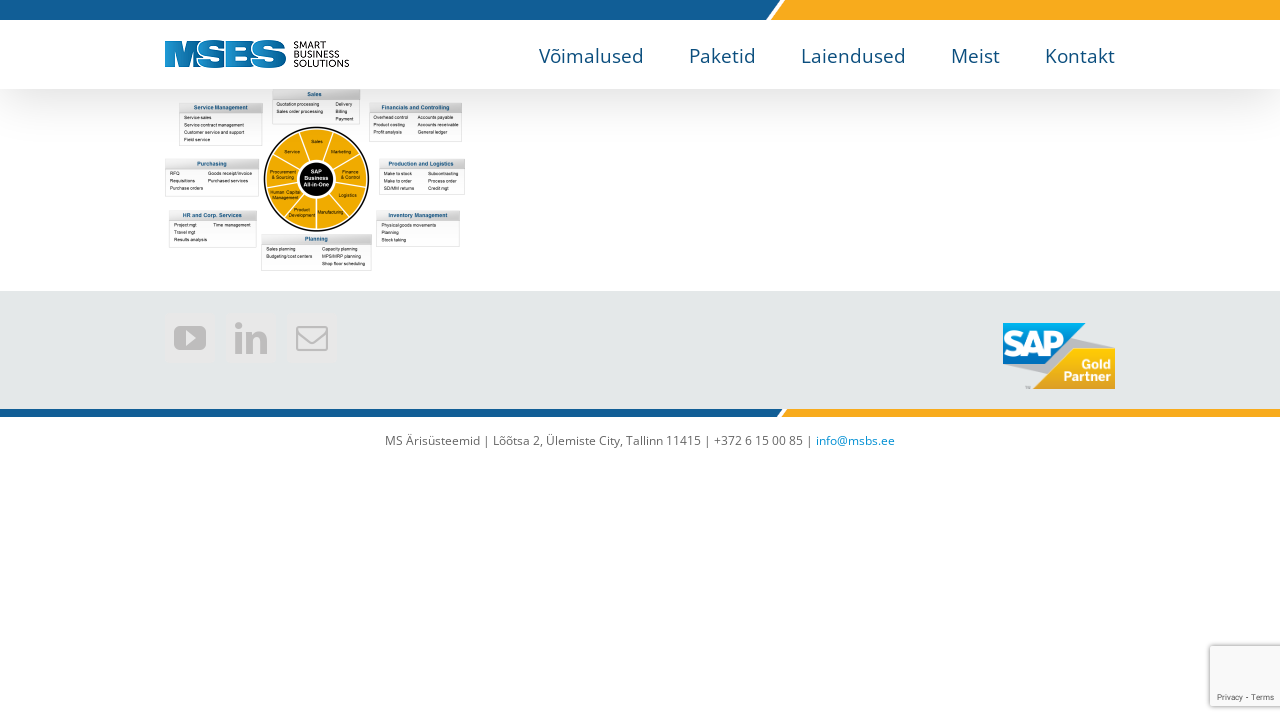

--- FILE ---
content_type: text/html; charset=utf-8
request_url: https://www.google.com/recaptcha/api2/anchor?ar=1&k=6LfgAsgUAAAAANxymYg8aLYIEOxAQqgf9x8nu1uz&co=aHR0cHM6Ly93d3cubXNicy5lZTo0NDM.&hl=en&v=TkacYOdEJbdB_JjX802TMer9&size=invisible&anchor-ms=20000&execute-ms=15000&cb=7cgyeuv3yoeg
body_size: 45496
content:
<!DOCTYPE HTML><html dir="ltr" lang="en"><head><meta http-equiv="Content-Type" content="text/html; charset=UTF-8">
<meta http-equiv="X-UA-Compatible" content="IE=edge">
<title>reCAPTCHA</title>
<style type="text/css">
/* cyrillic-ext */
@font-face {
  font-family: 'Roboto';
  font-style: normal;
  font-weight: 400;
  src: url(//fonts.gstatic.com/s/roboto/v18/KFOmCnqEu92Fr1Mu72xKKTU1Kvnz.woff2) format('woff2');
  unicode-range: U+0460-052F, U+1C80-1C8A, U+20B4, U+2DE0-2DFF, U+A640-A69F, U+FE2E-FE2F;
}
/* cyrillic */
@font-face {
  font-family: 'Roboto';
  font-style: normal;
  font-weight: 400;
  src: url(//fonts.gstatic.com/s/roboto/v18/KFOmCnqEu92Fr1Mu5mxKKTU1Kvnz.woff2) format('woff2');
  unicode-range: U+0301, U+0400-045F, U+0490-0491, U+04B0-04B1, U+2116;
}
/* greek-ext */
@font-face {
  font-family: 'Roboto';
  font-style: normal;
  font-weight: 400;
  src: url(//fonts.gstatic.com/s/roboto/v18/KFOmCnqEu92Fr1Mu7mxKKTU1Kvnz.woff2) format('woff2');
  unicode-range: U+1F00-1FFF;
}
/* greek */
@font-face {
  font-family: 'Roboto';
  font-style: normal;
  font-weight: 400;
  src: url(//fonts.gstatic.com/s/roboto/v18/KFOmCnqEu92Fr1Mu4WxKKTU1Kvnz.woff2) format('woff2');
  unicode-range: U+0370-0377, U+037A-037F, U+0384-038A, U+038C, U+038E-03A1, U+03A3-03FF;
}
/* vietnamese */
@font-face {
  font-family: 'Roboto';
  font-style: normal;
  font-weight: 400;
  src: url(//fonts.gstatic.com/s/roboto/v18/KFOmCnqEu92Fr1Mu7WxKKTU1Kvnz.woff2) format('woff2');
  unicode-range: U+0102-0103, U+0110-0111, U+0128-0129, U+0168-0169, U+01A0-01A1, U+01AF-01B0, U+0300-0301, U+0303-0304, U+0308-0309, U+0323, U+0329, U+1EA0-1EF9, U+20AB;
}
/* latin-ext */
@font-face {
  font-family: 'Roboto';
  font-style: normal;
  font-weight: 400;
  src: url(//fonts.gstatic.com/s/roboto/v18/KFOmCnqEu92Fr1Mu7GxKKTU1Kvnz.woff2) format('woff2');
  unicode-range: U+0100-02BA, U+02BD-02C5, U+02C7-02CC, U+02CE-02D7, U+02DD-02FF, U+0304, U+0308, U+0329, U+1D00-1DBF, U+1E00-1E9F, U+1EF2-1EFF, U+2020, U+20A0-20AB, U+20AD-20C0, U+2113, U+2C60-2C7F, U+A720-A7FF;
}
/* latin */
@font-face {
  font-family: 'Roboto';
  font-style: normal;
  font-weight: 400;
  src: url(//fonts.gstatic.com/s/roboto/v18/KFOmCnqEu92Fr1Mu4mxKKTU1Kg.woff2) format('woff2');
  unicode-range: U+0000-00FF, U+0131, U+0152-0153, U+02BB-02BC, U+02C6, U+02DA, U+02DC, U+0304, U+0308, U+0329, U+2000-206F, U+20AC, U+2122, U+2191, U+2193, U+2212, U+2215, U+FEFF, U+FFFD;
}
/* cyrillic-ext */
@font-face {
  font-family: 'Roboto';
  font-style: normal;
  font-weight: 500;
  src: url(//fonts.gstatic.com/s/roboto/v18/KFOlCnqEu92Fr1MmEU9fCRc4AMP6lbBP.woff2) format('woff2');
  unicode-range: U+0460-052F, U+1C80-1C8A, U+20B4, U+2DE0-2DFF, U+A640-A69F, U+FE2E-FE2F;
}
/* cyrillic */
@font-face {
  font-family: 'Roboto';
  font-style: normal;
  font-weight: 500;
  src: url(//fonts.gstatic.com/s/roboto/v18/KFOlCnqEu92Fr1MmEU9fABc4AMP6lbBP.woff2) format('woff2');
  unicode-range: U+0301, U+0400-045F, U+0490-0491, U+04B0-04B1, U+2116;
}
/* greek-ext */
@font-face {
  font-family: 'Roboto';
  font-style: normal;
  font-weight: 500;
  src: url(//fonts.gstatic.com/s/roboto/v18/KFOlCnqEu92Fr1MmEU9fCBc4AMP6lbBP.woff2) format('woff2');
  unicode-range: U+1F00-1FFF;
}
/* greek */
@font-face {
  font-family: 'Roboto';
  font-style: normal;
  font-weight: 500;
  src: url(//fonts.gstatic.com/s/roboto/v18/KFOlCnqEu92Fr1MmEU9fBxc4AMP6lbBP.woff2) format('woff2');
  unicode-range: U+0370-0377, U+037A-037F, U+0384-038A, U+038C, U+038E-03A1, U+03A3-03FF;
}
/* vietnamese */
@font-face {
  font-family: 'Roboto';
  font-style: normal;
  font-weight: 500;
  src: url(//fonts.gstatic.com/s/roboto/v18/KFOlCnqEu92Fr1MmEU9fCxc4AMP6lbBP.woff2) format('woff2');
  unicode-range: U+0102-0103, U+0110-0111, U+0128-0129, U+0168-0169, U+01A0-01A1, U+01AF-01B0, U+0300-0301, U+0303-0304, U+0308-0309, U+0323, U+0329, U+1EA0-1EF9, U+20AB;
}
/* latin-ext */
@font-face {
  font-family: 'Roboto';
  font-style: normal;
  font-weight: 500;
  src: url(//fonts.gstatic.com/s/roboto/v18/KFOlCnqEu92Fr1MmEU9fChc4AMP6lbBP.woff2) format('woff2');
  unicode-range: U+0100-02BA, U+02BD-02C5, U+02C7-02CC, U+02CE-02D7, U+02DD-02FF, U+0304, U+0308, U+0329, U+1D00-1DBF, U+1E00-1E9F, U+1EF2-1EFF, U+2020, U+20A0-20AB, U+20AD-20C0, U+2113, U+2C60-2C7F, U+A720-A7FF;
}
/* latin */
@font-face {
  font-family: 'Roboto';
  font-style: normal;
  font-weight: 500;
  src: url(//fonts.gstatic.com/s/roboto/v18/KFOlCnqEu92Fr1MmEU9fBBc4AMP6lQ.woff2) format('woff2');
  unicode-range: U+0000-00FF, U+0131, U+0152-0153, U+02BB-02BC, U+02C6, U+02DA, U+02DC, U+0304, U+0308, U+0329, U+2000-206F, U+20AC, U+2122, U+2191, U+2193, U+2212, U+2215, U+FEFF, U+FFFD;
}
/* cyrillic-ext */
@font-face {
  font-family: 'Roboto';
  font-style: normal;
  font-weight: 900;
  src: url(//fonts.gstatic.com/s/roboto/v18/KFOlCnqEu92Fr1MmYUtfCRc4AMP6lbBP.woff2) format('woff2');
  unicode-range: U+0460-052F, U+1C80-1C8A, U+20B4, U+2DE0-2DFF, U+A640-A69F, U+FE2E-FE2F;
}
/* cyrillic */
@font-face {
  font-family: 'Roboto';
  font-style: normal;
  font-weight: 900;
  src: url(//fonts.gstatic.com/s/roboto/v18/KFOlCnqEu92Fr1MmYUtfABc4AMP6lbBP.woff2) format('woff2');
  unicode-range: U+0301, U+0400-045F, U+0490-0491, U+04B0-04B1, U+2116;
}
/* greek-ext */
@font-face {
  font-family: 'Roboto';
  font-style: normal;
  font-weight: 900;
  src: url(//fonts.gstatic.com/s/roboto/v18/KFOlCnqEu92Fr1MmYUtfCBc4AMP6lbBP.woff2) format('woff2');
  unicode-range: U+1F00-1FFF;
}
/* greek */
@font-face {
  font-family: 'Roboto';
  font-style: normal;
  font-weight: 900;
  src: url(//fonts.gstatic.com/s/roboto/v18/KFOlCnqEu92Fr1MmYUtfBxc4AMP6lbBP.woff2) format('woff2');
  unicode-range: U+0370-0377, U+037A-037F, U+0384-038A, U+038C, U+038E-03A1, U+03A3-03FF;
}
/* vietnamese */
@font-face {
  font-family: 'Roboto';
  font-style: normal;
  font-weight: 900;
  src: url(//fonts.gstatic.com/s/roboto/v18/KFOlCnqEu92Fr1MmYUtfCxc4AMP6lbBP.woff2) format('woff2');
  unicode-range: U+0102-0103, U+0110-0111, U+0128-0129, U+0168-0169, U+01A0-01A1, U+01AF-01B0, U+0300-0301, U+0303-0304, U+0308-0309, U+0323, U+0329, U+1EA0-1EF9, U+20AB;
}
/* latin-ext */
@font-face {
  font-family: 'Roboto';
  font-style: normal;
  font-weight: 900;
  src: url(//fonts.gstatic.com/s/roboto/v18/KFOlCnqEu92Fr1MmYUtfChc4AMP6lbBP.woff2) format('woff2');
  unicode-range: U+0100-02BA, U+02BD-02C5, U+02C7-02CC, U+02CE-02D7, U+02DD-02FF, U+0304, U+0308, U+0329, U+1D00-1DBF, U+1E00-1E9F, U+1EF2-1EFF, U+2020, U+20A0-20AB, U+20AD-20C0, U+2113, U+2C60-2C7F, U+A720-A7FF;
}
/* latin */
@font-face {
  font-family: 'Roboto';
  font-style: normal;
  font-weight: 900;
  src: url(//fonts.gstatic.com/s/roboto/v18/KFOlCnqEu92Fr1MmYUtfBBc4AMP6lQ.woff2) format('woff2');
  unicode-range: U+0000-00FF, U+0131, U+0152-0153, U+02BB-02BC, U+02C6, U+02DA, U+02DC, U+0304, U+0308, U+0329, U+2000-206F, U+20AC, U+2122, U+2191, U+2193, U+2212, U+2215, U+FEFF, U+FFFD;
}

</style>
<link rel="stylesheet" type="text/css" href="https://www.gstatic.com/recaptcha/releases/TkacYOdEJbdB_JjX802TMer9/styles__ltr.css">
<script nonce="fFpoEPkHGHu_FpQduDTTqQ" type="text/javascript">window['__recaptcha_api'] = 'https://www.google.com/recaptcha/api2/';</script>
<script type="text/javascript" src="https://www.gstatic.com/recaptcha/releases/TkacYOdEJbdB_JjX802TMer9/recaptcha__en.js" nonce="fFpoEPkHGHu_FpQduDTTqQ">
      
    </script></head>
<body><div id="rc-anchor-alert" class="rc-anchor-alert"></div>
<input type="hidden" id="recaptcha-token" value="[base64]">
<script type="text/javascript" nonce="fFpoEPkHGHu_FpQduDTTqQ">
      recaptcha.anchor.Main.init("[\x22ainput\x22,[\x22bgdata\x22,\x22\x22,\[base64]/[base64]/[base64]/[base64]/ODU6NzksKFIuUF89RixSKSksUi51KSksUi5TKS5wdXNoKFtQZyx0LFg/[base64]/[base64]/[base64]/[base64]/bmV3IE5bd10oUFswXSk6Vz09Mj9uZXcgTlt3XShQWzBdLFBbMV0pOlc9PTM/bmV3IE5bd10oUFswXSxQWzFdLFBbMl0pOlc9PTQ/[base64]/[base64]/[base64]/[base64]/[base64]/[base64]\\u003d\\u003d\x22,\[base64]\\u003d\x22,\x22w51fwqorwojChMKfBcOZM0pGH8KRwqNaCMOUw7XDl8KIw6FCJMO+w7dsIGZiT8OuVG3CtsK9wopRw4RUw7rDicO3DsKzREXDqcOfwqY8OsOCSTpVIMK5WgMoBldPTMKZdlzCpirCmQlEG0DCo0ogwqx3woQtw4rCv8Kgwq/Cv8KqUMKaLmHDiXvDrBMiDcKEXMKudzEew6PDnzJWdcKow41pwokowpFNwowGw6fDicO/[base64]/Cv8OJw7Yxw6zCo8OiKi3DpDtcw7JxVcKFHXHDtS0oZkDDi8KkeUJAwqlYw5VjwqcCwpt0TsKkGsOcw444wqA6BcKLSMOFwrkyw7/Dp1p5woJNwp3DqMKQw6DCni5lw5DCqcOTI8KCw6vChcO9w7Y0QA0tDMOodsO/JgUdwpQWKMOqwrHDvzQkGQ3CusKmwrB1FMKQYlPDp8K+DEh/wrJrw4jDhVrClll9MgrCh8KcAcKawpUjQBRwOSo+b8Kiw51LNsOgI8KZSw1uw67Dm8K9wrgYFF7Cig/Cr8KTHCFxfsKwCRXCu1HCrWlTTyE5w4jCk8K5wpnCl1fDpMOlwr0oPcKxw5jCrljClMKub8KZw48lIsKDwr/[base64]/DgcOUXA/CmW7DqsK+w4vCgEPCgsKFwqpawq1ywo8ZwodlW8OncUHClcO9QUd/O8K7w61zSXEVw60KwqrDg0FNScOjwqIow4osEsORd8Kiwr/DvsOnQ1HCtx7Cr2jDgcK5I8KPwqcxOwjCiSrChMO7wpbClMK/w6TDoVLDsMOnwo3DocOmwoTCkMK/PMKncGoVaAPCl8O2w63DiDZydylaNsOsBQUNwqjChxjDtcO0wr7DhcOfw6bDiBfDgSoPw7jCix3DgnM8w4LCjMKoUsK7w7rDs8OMw68ewpFCwoHCk1Qsw5ZTw79nTcK5worDncOKDsKcwrvCoS7Cm8KCwrvCiMKrRGTCiMOuw48Zw65Fw4cRw64rw4jDh2/CtcKvw67DpMKlw6bDscONw5tZw7bDrjDDqHIGwq/[base64]/D8O2WsK1wpXDqWY3Q04cw6/[base64]/e8OMw6czw7cwEy/CpFnCksKPRsOabTk7wpo9SMK6eATCjxkLa8OHKcKHRMKnWcOaw7rDlsO+w6/Co8KELMO/YsOiw7XChWI8wqjDrT/[base64]/w7HChcOYMGHDvsK0aREAw7B7wrNJwqxqw4clNFNbw6/DqsOpw4HCjMObwrc/ckVcw5UAdXPDr8Orwo3Dt8KCwqUcw7ArBhJoDylvS1FOw4xgwrnChsOYwqrCihLDs8Kmw6bDs0NPw6hvw7FIw5vDvR7DocKnwrnCpcK1w4HClzsXdcKnWMKFw5d3ecKZwrXCiMOoGsO+F8KtwqTCtSQswq5YwqLDvMKdEsKyS2/CgMKGwqFtw4rCh8Ocw7XDoCURw6/CjMKjw64TwqXDhWBywoooXsOXwo/DpcKgEyDDkcOFwotfZcO/[base64]/CrgBhGVEJTcKhwo/DqsK2TGXDuMKwEcOIDcObwqbDhkshZxQDwojDlcOSw5Jyw6bCiWbCiyTDvH43wqjCjkHDlyzChVoCwpEUInFdwq7DnD7DucOtw5zCiD3DiMONLcOUN8KSw7Yockoqw6EzwpQ/RBHDuyvChlHDiinDri7CoMK+LcOFw5UbwovDk0HClcKzwrN0wpTDgcOTFWRDDsOdFMOawpcZw7Agw5YhFEjDjQTDjsOfXgDDv8OTaFZUw5VRccKRw4Qow5ZDWBsXw4rDvy3DuzHDn8O0BcKOG1DDsg9OYsKHw6zDmMOlwpfCrBZCeRjCvHPDj8O/w4HDs3jCqx/CpMOfXTjDgzHDsUbDjGPDvVDDosObwrgIXsOid3vCimBsPz3CncKnw6IFwq8rZMO2woxLwpvCvcOaw791wrbDlcKgw6HCtmXCghotwrrDgC7Csx08SFFvIXAnwq9ubcOwwr16w75Mw4PDpAXDmCxoDiRIw6nCoMOtJhsewozDgsKHw6LDusKZEiLCm8OAU2/CvGnDuVjDj8K9w5fDqzxnwrgucRdaN8KZOHfDr2onU0zDosKKw4nDtsKbfDTDuMKDw417AcKEwqXDi8Kgw4vDtMKvVsOSw4pNw5cCwqvCscKVwr/DvcKywpvDlsKTwrXCskRnFCrCrMOVWsKPOFJBwqBXwpPCuMK3w6rDpzPChsKdwq3DlStXNFEpB1zCs2/[base64]/DuytJwqbDvMO3ccKbdcO/XVPDrcKMUMOBwoLDgSTChQgZwpnDr8OIwpjCuTbDllrDnsOCOMOBK2ZrbMKJw6bDlcKbwpcdwpnDucOUVMOsw5xMwoQ8XyDDp8Krw7t7fzRjw5h+JwPCqQ7Cmh7CljF4w6dXcsKAwqHDhDhjwo1ILVLDgSDCn8KhFWlbw5ALRsKFwo0vfMK1w5cOBX3CoE/DvjAiwrnCssKIw7I9w5RzdljDqcKCw5LCrgYywrvDiAHDrsOuOkpxw5NuNcONw4VsLMOqQsKyHMKDwrnCvcKrwpEDP8KTwrEJVAPCnSRQH3XDhFoWT8OdQ8O1ICxow7RjwrvCs8Ovb8O/wo/DscO0HMKyesOyWsOmwoTDmkvCvxA5Gkx+wpnCmsOsI8KHw57DmMKZPFBCTV0VZ8O2CXrChcO2LlbDgHF2f8Obwr3DiMKAwr1/d8KXJcKkwqcow6kFXSLCicOow7DCpsOvdxIFwqkbw7DCt8OHXMO/PcK2ZMKFIcK9FVQ2wqELRXAUMhDCsR9gwo3Ctnpuw6U1BmQubMOGDcObwpcHPMKaGTE9wpErT8Onw6lyaMONw7lgw4U2KDrDtsKkw5JQNcKcw5JdXMOxaxvCghvCoEPDhwzCjArCgQVUc8O9e8ODw4MBLzsZGMKCwprCnBoYV8K7w4t6I8KEasOdwpQHw6R/wqEGw57Di1XCpMO+OsKhHMOpHnvDtcKowokNDGrDhSpOw5VGw6LDkHIBw4ASbW5KQW3CiB4VKsKrAMKww6loZ8K4w73Ck8O8wr90NiLCqcOPw43CjMKaBMO7FVI9AzIWwoI/w5UXw4NHwrTCqz/Co8Kgw7AiwrN5DcOVFyLCsTRKwqvCg8OlwrPCsi/CnXgjcMKwXcK/JMOjWcK/KmfCuyE1FzUIe0bDjDdHwo7CtsOMZsK/w7ggfcODNMKFV8KfAFZwHB9NEHLDnUI0w6NHw5vDmQYoecO2wo/[base64]/DoXVmRsOIw7x3w4jDtcOkNcK5w4jDh8OhwpQ3NiTCtcKHwq7CoT7CincbwpRMw4xvwqrDqHHDt8OWWcK7wrFCGMOmNsO4wqVmBcKDw5BGw7PCjsKew67CrHLColp4UsKnw6E7EB/CsMKOLMKSU8OAch9McmHCk8KmCjQTOcKJasKVw6QtblbCrCY2ThAvwrUCw7pgUcKXfsKRwqvDkSHCggVWUGvDhWbDosKkI8K8YAMWw40mfBzCsk5/w5kNw6fDr8KUGELCqn/DnMKETcKKNsOow6USb8OWJcK3Wk3Du3dmL8OIw47Csi0Qw7vDi8Oaa8KVU8KCHWhWw5lvwr4tw4oEfBsLZ0jCnCnCnMOzOi0Dw4nCrsOuwq/[base64]/[base64]/CggfDnMO5Dz/DozJvw7bDpcKKwrhVF8OMSAXCp8K4HjPCqG1bBMOmfcKTwp3ChMOHYMKBEsO2DGUowrfClMKWwq3DhsKAIz/DjcO5w4osGsKVw6DDm8Kjw5tJSADCjMKOUy8/[base64]/DqBp7Kh8POcOmwo1vJMK1wrdow6htw6PCsntPwqxpBDXDkcOnUcOqIgvCok1HHRXDrSnDl8K/YcKIAGVXYS3CpsOjwoXCsXzCkShtw7nCjQPCsMOOw5vDscOGS8OFw4bDr8KMdCAMY8KLw6TDsW9Iw5XDmx7DtcKRAAPDo3lBCjwMwp/DqGbCoMKUw4PCiVp5wqcfw7lPwpotdG7DrgfDuMKcw5vDrMO+a8KMeUthTR3DgsKqPxnCu1QSwqDCi3FNw40GGFhDZxNNwpnCgsK0CTMKwq/ChEZCw7UhwpDCicOTYHLDksKxwpnCqH3DnQRdwpDCucK1McKuwo7CuMO/[base64]/DthLCtMKJw6LCumjCpMKDaMOODHQyIcOQCcKDwprDs3vDmMOLfMKDbiXDmcKow57DpsKzAk7ClcOoYMOOwqRCw7HDpMObwpnCisOudx/DnXfCksKyw7I1worCksKMJT8LUS5QwrPCjREdch/Dm0AyworCssKlw701VsO2w4Fjw4lGwrRHWnDCkMKCwphPWsK9wqYHW8KRwpxkwovCiSNtMMKFwqbCrcOuw55cwqnDmBjDkWEbCAhnY0rDpsKHw7dCWGAow7TDj8OHw6PCoWDCosOnX3RjwpvDnWByN8KWwq/Dp8OrL8O9Q8Otw5nDuk1xA3DCjz7DlcOJwrTDsX7CiMKLDjTCjcKMw7J7RVHCuXXDrh/DlBTCvTMEwrLDjCB1RTo9asKvUzwxRyXCnMKuUXwsYsORS8K4wp8lwrVECcK8OVRrwrjDrsKndQzDncKsA8KIw6JrwpE6Uxl5wq3DrEvCphpuw5NOw6g5McKrwpdRNnDCtcKxWXgYw7DDjcKDw4rDrsOuwqXDukjDlhHCsE3Dv2nDjMK6BX3CrHABXMKxw598w5PCll/DjcOlO3bDo1rDp8O8eMOWOsKDwprCilQmw74zwpEZE8KLwpRJwrbDiWvDhMKzNUfCnjwCScO4KXzDjCo/RkBEYMKowrDCosOUw5p9LWrDhsKpSGMQw7MBCgDDgGzCk8KnTsKgW8KxQ8KnwqnCpArDuWLCicKPw7lBwotREsKGwozCjynDuU7DvnXDpX7DiSrCvkPDmyc2T2fDujoveAlRE8KeZRPDvcO5wr/DrsK+wpVMw5Ycw7vDr2vCjkEoc8KJK0grThDDlcOmMRvCv8KKw6zDjhhhDWPClcKfwoFEXsKvwr49w6QfAsOENB0HH8KewqhVHiNkwrcuMMOIwqsxw5B9CcO0QCzDu8O/[base64]/Dk8O5HR/CnhlvL8Kmw4kNE1hgDBMXw6VMw5Mwaic5wpLCvsOTeX7CkwgDVcOpRHvDrsKjWsKAwp8xMn3Ds8KVV0/Cp8KCK3xiX8OsBcKbSsKYw7/Du8OUwpFwI8OvK8OGwpsbNVPCiMKbeUbDrjoSwrk2w7VaPVLCuml0wrM3bDrClyrCnMOswqUWw4hdGMO7KMKnUcOhSMKAw4/DtcONw7DCk0EDw7IOKV9mfk0+D8KKZ8KhAMKWHMO7ZBtEwpIQwoXDusKBM8K+TMOzwqYZGMOMwpt+w5zCjMOawpZsw4srwq/[base64]/DiUZDAsOGw5LCssORwo/[base64]/CkDzCrcKLw7krf8KvKX1FwqbCssORw7TCgCTDrl1Tw6bDslNGw4tAw7jDh8K9CA7CnMKbw6FawoHCoF0KRgjCslPDrsKLw5fCpsK5MMKWw4tqBsOgw6PClcK2ZgnDk3XCmX9JwpnDvw3Cp8K9JjldK2/ChMOSAsKSfwbDmAzChcOzwpElwo/CtUnDlkJwwqvDjljCvirDosOXS8KNwqjDoUMcKnfCmUwfOMOdQMORVFgKNWfDo1YWb1zDkT4hw79SwrDCqMOwNcO0wqXCi8OBwrrCm2dsD8O2Wy3Chwo/w4TCq8K2d3ErfcKYwrQXw640BAPDq8Kfc8O+Zm7CoXrDvsK7w4VnLGgrcllpw79wwrxpw5vDqcOfw5nCnh/Cv1xjQsKewpssNDvDocOjwq5sdw5VwrhTUMOnY1XCrSYDwoTDrS3ClEEAUH4lIzrDlCkswq7Dt8OqETB/JMKWwoVPQsKIw5vDsFUdNkIaTMOvfcKwwovDqcOPwpESw5nDqSTDg8K5wroNw5Ncw6wiB0DDklQIw5/ChjLDncKET8OnwoM9wpjDvMODacO7YMO/wpJjYXvCjRJsIsOqUcOCPMKkwrgTdzfCncOgRcKTw7LDkcOgwr09DjRzw77CtMKPeMOWwo4IXXDCoyfCocO9AMODKE1Xw7/Dp8O0w4kGacOnwoF6G8Ojw6B3BsKDwppBU8KDPRcTwrNfw43DhcKMwoLDh8KQfMOxwrzCqQt2w4DCj0rCmcKVRsKyLsOzwoIbEMOjC8KLw7YMccOvw6HDvMK/RF0rw4d/DsOrwq1rw5Z0wp7DujLCun7CiMK/wr/[base64]/Ctk3DmcKNw5s0w6bCnsOvw6HCpMK/wql6TQgIIMKnF1Eew7fCtMOrG8OIKsOSNcKpw4PCuSwFZ8OdLsOww69hwpnDhXTDl1HCp8KwwprDmU8BJsOQCm56eF/[base64]/DhhJxBcKCRAozw43CusOzw58/w6pLCMOiAm7Dhy3DicKPw5BgGG3DsMOjw68aYMOhw5TDsMOjS8KWw5bChyNqwpzDtVslOsOJwpbCg8OkE8K+BMOow6UIU8K4w5h/WMOswr7DqSHCuMOEFQPCjsK8UcO/GcO1w7vDkMOuMQnDi8OmwrLCqcO5NsKewpHDu8OOw7lswop5Ly0Gw4h4cAYDciTCnXfDnsOtQMKGeMOzwogeOsOoScKJw4Qyw77CicO8w7bCsgfCssOWC8KIJmEVfxPDnMKXPMKRw5zCisKDw5Nzwq3DiVQ/LnTCtxBGW3YGFH0/w5YqC8OKwpd3LjPCjxTDt8OMwp1MwqdJOMKPaWfDhiEXXcKwVSZew6rCicOPVMKVQmNsw7VwOEfCiMOWQD/DmDp/[base64]/[base64]/DmcOUw5nDlFNBLgBIw7rDn8KOLsORTMKhw50lwqTCqsKOdsKRwqE7wpXDrBEDWAJTw53Cr3x2CsO7w4A0woLDjsOcQTJ6BsKEITfCiErDqMKpKsKXPj/CjcOIwr/CjDfCgMKjLDspw7R7bzLCt0BCwpdQJMKAwohMFcORRifCi0phwqkow4TDgWcywq5VKMOLfkvCowXCkUBTAm5yw6Rnw5rDjBJiwowYw41edxPCnMOcRcOFwr3Cqm4VPQdzLhvDhMOQw5nClMKpw6JyP8OMc1wuw4nDlCRWw7/Dg8KdITDDlsK8wqwkAFLDtitvw4B1wpPDh1poacKpa0Mvw5YzC8KjwoUIwoAEdcO/f8OQw4BoEk3DinrCq8KXB8KtFsOJGMOBw5HCtsKEwrUSw6TCom8nw7HDpBXCjnRvw58Va8K/[base64]/DtcOMw5bDjMOTNcKBwoMcZgfDmxUawofDrVEBEcK7VcK9SinDoMOxAMOfCMKIwqZsw43Co3vCjsKtCsK2a8OKw78XAMOKwrNEwrbDqcOsS0EeccKYw6drfsKjVmzCusONwqZ/PsOCw5fCrUXDtD49wqYZwp9bd8OCUMKTOxfDtVFka8KAwpvDi8KVw7XDmsKVw5/DhirCrmDCn8K7wrbChMKbw5rCtxPDscK/PcKAbnfDt8O1wrDDncKawqzCgcODw64PNsK+w6phYwV1woh0wpFeKcKawpHCrUnCi8K1w5DCscOtF0JOwrATwqfCucKrwogbLMKUJHbDrsO/wo3CisOAwr3Chz/DvTDCtMODw4fDm8OBwpw0wppBIsOzwqQOwo8NdMOXwqVPUcKaw5lkRsK1woNbw4xbw6LCkxzDuDzCrUnCvMOJc8K0w41Sw7bDncOjEMOOKiYSF8KRcBd7VcOHPMKKRMOjbsOawpnDnzLDq8KUw6LDmwnDhDQBch/CiDgPw5Jqw7QKw5nCjxvDiyXDv8KXGcOPwqRWwoPDt8K4w53DqmtKccKpEsKhw7LCvsOGCBF0BX3Ck2wkwo/DoWt0w4HCuw7CkHdOwpkfCkPCicOawqErw7HDiGhjAMKrOMKIEsKaax4fP8KUcsOIw6xEXhrDoU3CicKJbyhJHQVXw50EDcKDwqNBw4PCgXJ0w53DmivDqsO/w4jDoxrDtxPDkSolwrjDr3YGRsOTL37DjD3CtcKmw5M7GRtWw5A3B8O0fMK1KXwJZQnCoSTCpsK6QsK/[base64]/C3FIISRFwovDtggZeMORwp4cw5pcAcKKNsKRYcKVw7LDlsKZLcO/w4LCtsOzw4UYw6Fgw7I2UcOwaxBtwr7Dq8ObwqLCgsO2worDvmvDvUzDncOIwpp3wpfCn8K4Y8KqwpliQMOdw6fCmTAIBsOmwoosw6wNwrvDo8KvwoYkK8O8W8K0wrDCijzCsmTCiHIhY3g6XUrDh8KKAsKvWH1ONF7DkRt8DX9Bw4kmWk/Dj3c1MADCtnFDwpFow5h1OsOQQcOTwoXDpcORYcKfw6h5OgcZe8K/wrPDtMKowohrw4o9w7zDkcKpWcOKw4YfbcKEwq4cwrfCisOzw5VkLMKQLcOxX8Obw4RDw55ww5NXw4TCkzcJw4/[base64]/CtWnCsMOgw69nP8O6w71nOMKhQcKowpxVw6bDg8OWf1PChMOcw4DCjMOww6vCtMK+RWA+w4QqC0XDksKPw6TCrsOTw6PDmcOwwpHCoXDCmXhVw6/DvMKmAFZeLQ3CkiZpwrTCtsK0wqnDjHfChcOow4ZFw57CqMKOwoMURsKbw5vChzTDt2vDkUZhWC7ChVU7bxguwpV7U8ONBzlDQFbDj8ORw70uw654w43Diz7DpF7DtcKRwrzCu8KXwrQJAcKvccO/LxF/VsK/[base64]/DkMOwwrAlZBjCmsKpw67DpcOwd1XDp8Omw4bDhsOKJlfDkzkfwqxNHsKdwr/CmwAaw6cvdsORbj4Gc29qwqTDvFppI8O5d8K1CkUSdkxpGsOHw4LCgsKSNcKmeDZ3I0XCvQQ0bT3DqcK/[base64]/Cg8KtwqUxwpBPGcOow5PCusKkIMO9RMK1wqrDvMKGwq5Rw6TCqcKvw6leQ8KrecO5I8Oqw47CoWXDgsOzbjHCj0nCmkxMwprCtMKMVcKmwqcWwq4PFgU4wpEdE8K8w44QO2kZwr4vwqbDrX/[base64]/[base64]/w4UNwq/DucOuwpfDlXnDnMOGw7jDmxfDncKQwrDDpcKDGlfCtsKaL8OowrYjfsOtCsOqOMKuBRsNwrcNCMOBNnHCnErDr2TDlsObXhDDn1bCs8O5w5DDpW/CicODwo88D2Epw7V/[base64]/[base64]/DjClnB8KDw4DDszNLO3fDmnMMw5E9LMOTw51Me1vCh8O9Diw6wp5KYcOyw4jDkMKyAcKresKxw77DvMK7dwpFwoYHYcKQc8OowqTDkyjDqcOmw4PDqjk5WcO5CyDCiAESw5tKeWJTwrvCrWVNw6zCtMONw48tWMK/wqDDgMKwMMOgwrLDrMO0wovCqTXCsn9qRmvDrcKgKE5xwr7DkMKMwrBGw6DDm8OOwqvCgWlOVkY1wqU5wqvCmB0lw44tw4oLwqrDtsO0XMObS8OmwovDqcOCwoHCvl58w53CpsOodD4vNsKDHhrDtWnCij/Dm8OWUcK/wobDtcOWSVnCisKaw7E/A8Krw5TDjHbCn8KGEkbDv0fCkj3DtE/ClcOuw4lWw6TCjD/CnVU1wrEaw4R8OMKJdMOmw5RrwoBSwojCiAPDt0FIw73DmybDiXDCliZfwpXDucOkwqFAb1LCohbDpsOBw7YFw7nDh8OLwpDCqU7Cj8OawpjDn8Kyw7lSJEPCiS7Dql1bS2zCv2B7w41hw4PCvlDChE/[base64]/TMONwq/CulTCjsO+acOEc2vDoGVaOsONw5kiw5zDhMOIBVtfDVpGwqBkwppwDsK/w6sGwo7DlmNiwpjCjH9FwozCjiNxZcOEwqnDs8KDw6/[base64]/CiiXCpmRWbsKsRcKAwrkWFmMyAid1WMKbwo/DkwPDv8KGwqjCrzcuJjRtZxFyw5EXw47DrVRxwpbDgTLCsm3DhcOPHcOcMsK1wrtLQSnDn8OrC03DnsKawrfDiAnCq301wrHDpgcCwofDvjzDqsOVw4BowprDjcOCw6pnwpkowotVw6otOcKpV8O6ABfCosKId11TTMKzw6Bxw6vCkFvCrhgsw6/CucO/woVnAcKXBHrDtMOQFsOwWCLCiHnDtsKZc35wQBbDgsOFY2HCs8OcwoLDui3CvD3DpMKMwrZiACcUWMKBSQ9Tw6M8wqFdXMOKwqIfD3PCgMOWw6vDm8KPccOIwolXVkjCjFLDgMKDRcOrw6DDu8KFwqHCnsOKwrvCqkRHwr8uXmfCszVRUm/[base64]/[base64]/DmSzCvcKpw5PCusO4fMO8wrgOwqPDtMKORxfCssKpKsO0XyVLbsObCSvCh0gBw7vDjSbDk1rClBjDmzTDnhULwq/DjAjDjsOlFQQJJMKzwqVAw6QJw4XDkl0Vw7dkI8KHZjHDr8KxNcO9Tl/CghnDniZbMTYUEsOiM8Opw5cBw4tGF8O5w4TDhG0BCHPDvMK7wod2I8OKEkfDm8OKwoTCs8KswrZhwqMtWWVpU0HCtCTCmHzDk2/Cr8OyQMOxYcKlACzDrMKQDC7DrCtISlvCosKxEsOmw4YGOHJ8QMOlYcOqwqwwfsOCw7nDtE1wOQXCvEJNwqRCw7LDkVrDkXBRwrVyw5nCn3TCjsO8FMKuw7zDlSIRwr/CrVZwXsO+L1Bnwq50w54pw4ACwpRpdMOcIcOtVsOEQcOfNMOSw4XDuE/DunjClMKaw4PDhcKbcULDpEsewprCksOrwp/[base64]/[base64]/DoMK5DDvCv8K9w6DCrsODwoQUR8KnwoY3DAXCqAzChR3CoMOXYMOpOsKDXWVAw6HDtC5wwqvCgipOHMOow5MvHngwwq7DqsOIO8K6NzUCXHXDqsKSwotnw4DCnDXCqH7ChljDv1xLw7/[base64]/UMK1RcKrwr/[base64]/DonZPNVfCtQsLw7ZIw5kHY8KlwrzCtcKww5UDw4/CtQsow6jCocKFwo3Dmm43wop/w511OMKnw6/ClTjCkRnCr8OPRcOQw6zCqcKhFMOZwpLCncKrw4Q9wqISD2TCrMKbFGItwobDisOmw5rDosK0wroKwqfCm8OGw6E5w6nDr8OHwoHCkcOVdgkPQQDDv8KcMMOPYQTDii0NGmHCsD1iw5XCkz/Cr8OFw4EVwq5AJUB1TMO4w6N0GQJfwpvCrTFhw7LDjcOTeQFow7khw4/Co8KLOsK5w7LCjEImw4bDn8OxVVjCpMKNw4LCvRwQPRJcw6RRUMK6WA/[base64]/Ckx7CoMKjw4rCr8OLMsORejxZesKBHX0MwopSw7/DnBVdwq1xw64dHATDs8Kyw45FEcKTwovCrSFUesO+w6/DmmDChCwpw40YwpwPFMKCUnsDwqTDpcOWG3txw6k6w5jDhjcTw63CuVUodFbDqDsGRsOqw4PDhmk4AMOEcRMUNsOcbR4cw5vDlcK3FzrDh8OTwqrDlBFVwr/[base64]/w6LCocOLwqTCk3LCgcO6w53DjVDCixDCkyfDk8Oje2rDn1jDhsOwwpTDn8KUKMKpAcKHN8OTA8Ocw7PChsOwwqHClFw/BH4bUEBmd8OBJMK5w7HDi8Obwo5DwpXDn0cbGcKKagJNK8OFY1Rqw6Iwwq0mMsKWScOyAsKDacOdNMO9w6EJICzDgMKxw5p8eMKFwoc2w6PDiE/Dp8ONw4DCsMOyw7LDtMOuw7pJwotWf8Kuw4dNcjDDtMOPO8KQwrwqwrvCjHXCgMKpwozDmhzCtcOMTA88w6HDvhkDQx1jf1VoSCh9w7zDqwZFD8OfHMK4DwQIVcKFw5/Dn0VkZ2jCqylOXGcNN2fDrl7DuxTClCbCn8KkGcOoRMK7NcKHJ8OxUEANNF9XJ8KiGF4Rw7fCn8OHScKpwoduw5gXw5HDgMOrwqgSwpbDhjvChcO8MMOkwoAiJCQzEwPCoxwaCz7DmibCizpfwpUuwpzCpD4qEcOUMsOJAsK+w5nDtwljP0fDkcOgw4Q+wqU8wo/[base64]/dsK8CTLClsKuwqQVw4/[base64]/[base64]/w7DClnvDgsO/w4g2wrzCrXjDuDdjbArCrVYUU8O+OsK3PMOVYsKwZsObEVfCp8KuL8KtwoLDmsKeKMOww5tWBS7CmE/[base64]/CnDhPwpUEU8K9FcKowrLCgcOoAQzDqsKzFkcVwpnDkcOreiIfw6RlcsOpw4/DlsOpwqEVw4h1w5jCgMK6GsOvFUcZLMOswqUHwrTCscO4TcOOwprDl0fDpsKWYcKIVsKmw5Nww5zDhxhnw47DjMOuwovDkxvChsK2ZsOwJlJTIRUoeDtBw4xtW8KnPMOyw6jCiMOMw6zDgwPDrsKvKkTCjkHCtMOkwrhtCRMGwqNkw7Jpw7/CmsOrw7nDi8KXVcOILGcww6wSwqIOwoRIwq/[base64]/w4NoSmDCo8Oew6VEWcKGU0bDqMOfKiXCrysFbcOrBkjDnDwyP8OXOcOnY8KtcHEacRw/[base64]/ClMKoJykaHcORw4HCuC/DjXEZCMKPdxjCnsK+ZTQ7YsOFw6bDv8OUKAtFw5vDmQXDscKQwoPCgcOWw7kTwozCpjkKw7pdwoZFw58fdjDDq8Kxw701wrFVMm0rw5w/[base64]/BsKyR8Kjw4HCiGwmAG/ClRBrYsK6P8KTw6JPDx3CisO9KCR/Rj9LQDZjJMK2N3vDomzDslMkw4XDtFQpwphHwpnCljjDiQdEVn/DmMOXG2jDiydewp7DlyTDmsKAbsKWbjRHw7XCgRHCgkIGworCjMOVK8O+DcOMwo7DgsKpV08HHFPCp8OOFTTDpcOBFMKEW8KNTiLCqABewo3DnXzDgHHDlAExwqzDpsKLwpbDjmBXQ8Odw6p/cwIDwrZIw6IsXsOFw7w2w5MHLmlawr1GfsKWwoLDksOCw4ovKMOSw77DpMO1wpwYPDbCh8K0TcKWTDDDniEGwpnDkD/CphBPwpPCkMK6NcKMB37CpsKtwpIFcsOLw6HDgzUnwqopMsOJVcOOwqDDm8OCFsKCwrt2McOoNsOvAmpIwqjDoibDrDTCrgzCunzCkA56ZnYiA0x/wobDgsKNwrh1ScKWWMKnw4DChXzCpcKBwoArP8KbI2JTw6p+w6Q8OMKvPw84wrA3LsKvYcOBfj/DmHovXsOBLUbDhmpPDcO5N8Oyw49dScOneMKgM8Oiw6EVDxVLUmbCokrDk2jCkzlRUEbDhcKwwp/DhcO0BkjCgm/Cm8Oyw5jDigzCgMOdw79OJiPCskQ3PkTDscOTKG9yw7jCj8O9eWdVYsKtY37DmcKGYmTCqsKpw6tLHWZeNcOxBMKRVjFGMBzDuFrChgI+w4HDlsOLwotpTyTChQ8BSMKbw57DrDnCg1fDn8KicsKHwpwkM8KsFGNTw59BAcOkKQB/wrzDv2lteWZYw7nCuk0uwqEgw6MbYk8mSsKvw5dIw69KWcKMw7YEPMK4IsKmDi/Cs8OUZ10RwrvCpcO7IyREP2vDvMOmw7VmOz01w4wWwoXDgcK+c8OIw6Usw5LCl1rDicKhwq3DnMO8fMOtWMO+w5/[base64]/AQfCv1jDmHoYawPCrMONw7PDjThYZH0IDsKHwqAbwphBw7/CtF00OCLCrR7Ds8KzHwjDtsOxwpoJw5ZLwq4NwoAGcMKjcih3a8OlwrbClUEcw73DjMKzwrxiWcKKP8OEw7oxw77CvTHDg8KEw6XCrcOmw45Dw7vDocKQbzlswozDnMKjw5tvDMOCEXo/[base64]/Cp14YS8Ocw6YYwrVfwoVRfgjCtMODWldwFcK5eGEuwocVGinCvMKGwp5FTMOXwrURwr7DqsKtw6wmw7vClB7CisOUwr0pw6/Dh8KSwotawrwDQcOUHcOFEyJ3wqPDscOFw5jDlE/DkjIEwr7DsHkXGsOfCkAKw50rwoNKDzjDu29Ww4JhwrjDjsK9woTCmmtGDcK2w63ChMKvEMO8EcOrw6oawprCgMOLe8OlecOqTMK6eCbCkzFow6TDsMKGw6PDhTbCocOiw6NjJmrDoH9fw4NxInvDnyLCo8OWdEJud8KyN8KYwrvCuENzw5DCtzDDmizDgcOYwqUOWV/CucKWYw83woQkwqwXw7/[base64]/ClEnDtyMMw45fd8OUeMO8wpQZf8KowrXCqMKgw7AMBXnDkMOiNVJqOMORVsODVyrCh23DlcOMw74fB0/CkBdmwq0mFMOhVEZowrfCjcOiL8K1wpjDjB9FJ8KoQ183XsKdZR7DpcK3aUjDlMKrw69hS8KYw4jDkcO1OHUrQCLDi3UGfMKDQBzCicOLwp/[base64]/CucOUw5skw5MzUwglVB7CgMKKIALDq8K5WsKAfRzCgMOAw7bDs8KJLMKUw4ZZEhhKw7bCu8OSAAvCuMO5w5vClMOqwosxLcKqRFssYWwlEcOcWsKGc8OydmPCsB3DiMK4w6VKaTvDisOZw7vCqSRDecO/wqYUw44bw7U4wpfCtSMRQDrDlxfDqsOHQsKgwqp3wo/DhMKuwpLDiMKODX1rTFTDiUUBwpDDpCk9NMO6AMKpwrXDmcO9wr/[base64]/w5HCtyVqw69GwpI9HcOswrXCixHDh8KdBcOfcsKMwp3DsVDDrQgcwpHCmsOQw6kkwqlxwqvCgcOSdQbCnEhSQ1HCtTvChjjCtjBQOx3CsMKFORF5w5bCnEzDocOdL8KiE3NtQcKcXcKIw7TDo1PCj8KDS8O3w6HCo8OSw5hgdUnCnsKMw7xfw4/DosOZEcK2KcKXwpLDnsOpwpI0V8OpYMKDS8ObwqIZw5dBSltbWCTCiMK5UhHCvcOQw5pzwrLDocOccj/[base64]/DucOkwrpgw5ZDw4nCkMKjw7MTe8KIw7gseWrDh8Kiw5BuwogjbMKTwqJlL8O8wpTCpFzCkXfCu8Oew5BVU1B3w65kWMOnYWMEw4ILOsKnw5XCqjlGaMKifMK6Z8K+G8O1LSbDoVnDhcKPR8KgDUpFw59+KCDDo8KwwqhuU8KYKcKAw5zDoQXChB/DqSRBC8KZMsKBwqbDrmLCtyVqeQzClgE3w4Mdw7FHw4rDvmjDvcO5JWPDpcO3w78dLcKmwqjDo3HDvsKRwqISw69eXsKmecOcPcOiQMK3HsOPY0jCt2vCjMO6w6fCuj/CpSNhw7AJL3/[base64]/CuyDCkSV8worDsHYoMTbDuFx/c0cww5HDscKiw655w5vCjMOtF8OWKcK/[base64]/XsKqY8KXYMOFw4pLwoLDgMOlY8KsAcOGwopOVj83w4Mqw703WX0pQ0rCisO/NH3DhMO8w47Cux7DgsKNwrPDmC8hSxYhw6HDs8OPMzoBw5UebwAIPQvDiCR2\x22],null,[\x22conf\x22,null,\x226LfgAsgUAAAAANxymYg8aLYIEOxAQqgf9x8nu1uz\x22,0,null,null,null,0,[16,21,125,63,73,95,87,41,43,42,83,102,105,109,121],[7668936,995],0,null,null,null,null,0,null,0,null,700,1,null,0,\[base64]/tzcYADoGZWF6dTZkEg4Iiv2INxgAOgVNZklJNBoZCAMSFR0U8JfjNw7/vqUGGcSdCRmc4owCGQ\\u003d\\u003d\x22,0,0,null,null,1,null,0,1],\x22https://www.msbs.ee:443\x22,null,[3,1,1],null,null,null,1,3600,[\x22https://www.google.com/intl/en/policies/privacy/\x22,\x22https://www.google.com/intl/en/policies/terms/\x22],\x22hQzWfq2TFUB735FdlCyYGHuPvkTPprm85lVvL7rIt0w\\u003d\x22,1,0,null,1,1765039989557,0,0,[181,222],null,[37,32],\x22RC-9Diu3Nh1SEp4LA\x22,null,null,null,null,null,\x220dAFcWeA4tKwFNevzAxbY0DKc9M9QPkLkNPqvdDd_cRD_p3AA-D_odXfrsPcbO30_8gtOhACCA0ZqCy1gkZRyC6M1Jleu3UBCUSg\x22,1765122789529]");
    </script></body></html>

--- FILE ---
content_type: text/plain
request_url: https://www.google-analytics.com/j/collect?v=1&_v=j102&a=1754045682&t=pageview&_s=1&dl=https%3A%2F%2Fwww.msbs.ee%2Fsolutions%2Fsap-erp-business-all-in-one%2Fbaiobpeng%2F&ul=en-us%40posix&dt=baiobpeng%20%7C%20MSBS&sr=1280x720&vp=1280x720&_u=IEBAAEABAAAAACAAI~&jid=1620241575&gjid=33299476&cid=1159080554.1765036389&tid=UA-59053570-1&_gid=1409940751.1765036389&_r=1&_slc=1&z=159381628
body_size: -449
content:
2,cG-ESKYXYHH6D